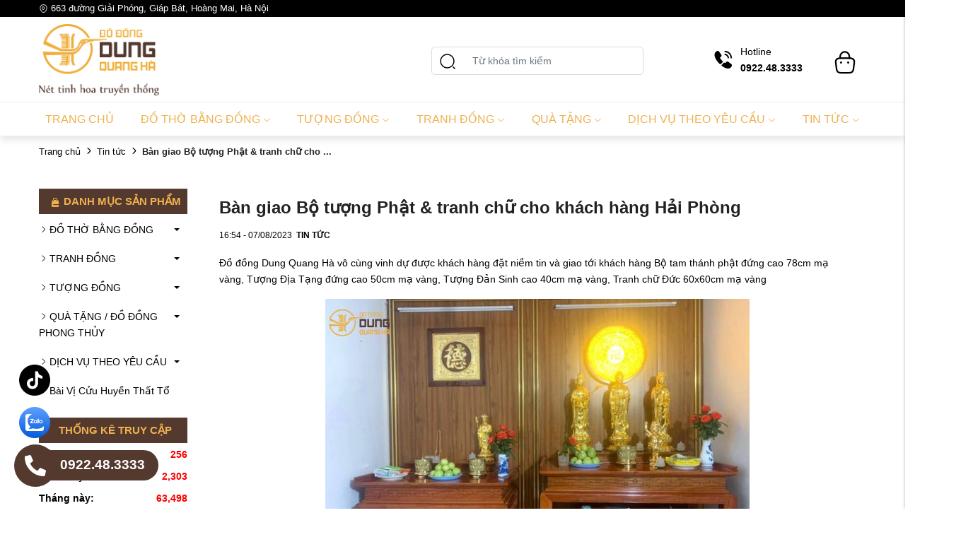

--- FILE ---
content_type: text/html; charset=UTF-8
request_url: https://dongmynghe.com.vn/ban-giao-bo-tuong-phat-tranh-chu-cho-khach-hang-hai-phong
body_size: 12487
content:
<!DOCTYPE html>
<html lang="vi" csrf-token="e056156ea9377bbe32580116e85087ba05592d8eae301b2790d4eabb">
<head>
                        
    <title>Bàn giao Bộ tượng Phật & tranh chữ cho khách hàng Hải Phòng</title>

    <meta charset="utf-8">
    <meta name="viewport" content="width=device-width, initial-scale=1, shrink-to-fit=no"/>
    <meta http-equiv="Content-Type" content="text/html; charset=utf-8">

    <meta name="description" content="" />
    <meta name="keywords" content="" />
    
    <link rel="canonical" href="https://dongmynghe.com.vn/ban-giao-bo-tuong-phat-tranh-chu-cho-khach-hang-hai-phong">
    <link rel="alternate" hreflang="vi" href="https://dongmynghe.com.vn/ban-giao-bo-tuong-phat-tranh-chu-cho-khach-hang-hai-phong" />

    <!-- Twitter Card data -->
    <meta name="twitter:card" content="website">
    <meta name="twitter:site" content="">
    <meta name="twitter:title" content="Bàn giao Bộ tượng Phật & tranh chữ cho khách hàng Hải Phòng">
    <meta name="twitter:description" content="">
    <meta name="twitter:image" content="https://cdn.dongmynghe.com.vn/media/thi%E1%BA%BFt%20k%E1%BA%BF%20ch%C6%B0a%20c%C3%B3%20t%C3%AAn%20(7).jpg">

    <!-- Open Graph data -->
    <meta property="og:type" content="website">
    <meta property="og:site_name" content="">
    <meta property="og:title" content="Bàn giao Bộ tượng Phật & tranh chữ cho khách hàng Hải Phòng">
    <meta property="og:url" content="https://dongmynghe.com.vn/ban-giao-bo-tuong-phat-tranh-chu-cho-khach-hang-hai-phong">
    <meta property="og:image" content="https://cdn.dongmynghe.com.vn/media/thi%E1%BA%BFt%20k%E1%BA%BF%20ch%C6%B0a%20c%C3%B3%20t%C3%AAn%20(7).jpg">
    <meta property="og:description" content="">
    <meta name="google-site-verification" content="XUpnJkK97ZG09-BAm1-wj3CALU-zBxn86MFzbiOGIbs" />
    
    <meta http-equiv="x-dns-prefetch-control" content="on">
    <link rel="dns-prefetch" href="https://cdn.dongmynghe.com.vn">
    
    <link href="/templates/fashion02/assets/css/fonts.css" rel="stylesheet">
    
        <link href="https://cdn.dongmynghe.com.vn/media/h%E1%BA%A1c%20v%C3%A0ng.png" rel="icon" type="image/x-icon"/>

            <link href="/templates/fashion02/assets/lib/bootstrap/bootstrap.min.css" rel="stylesheet" type="text/css" />
<link href="/templates/fashion02/assets/lib/iconsax.css" rel="stylesheet" type="text/css" />
<link href="/templates/fashion02/assets/lib/slick.css" rel="stylesheet" type="text/css" />
<link href="/templates/fashion02/assets/lib/sweetalert2/sweetalert2.css" rel="stylesheet" type="text/css" />
<link href="/templates/fashion02/assets/lib/lightgallery.css" rel="stylesheet" type="text/css" />



	<link href="/templates/fashion02/assets/lib/bootstrap-datepicker/bootstrap-datepicker.min.css" rel="stylesheet" type="text/css" />
<link href="/templates/fashion02/assets/lib/bootstrap-select/bootstrap-select.css" rel="stylesheet" type="text/css" />
<link href="/templates/fashion02/assets/lib/jquery-ui/jquery-ui.min.css" rel="stylesheet" type="text/css" />
<link href="/templates/fashion02/assets/css/catalogue.css" rel="stylesheet" type="text/css" />



<link href="/templates/fashion02/assets/css/variable.css" rel="stylesheet" type="text/css" />
<link href="/templates/fashion02/assets/css/order.css" rel="stylesheet" type="text/css" />
<link href="/templates/fashion02/assets/css/compare.css" rel="stylesheet" type="text/css" />
<link href="/templates/fashion02/assets/css/member.css" rel="stylesheet" type="text/css" />
<link href="/templates/fashion02/assets/css/comment-rating.css" rel="stylesheet" type="text/css" />
<link href="/templates/fashion02/assets/css/utilities.css" rel="stylesheet" type="text/css" />
<link href="/templates/fashion02/assets/css/page.css" rel="stylesheet" type="text/css" />
<link href="/templates/fashion02/assets/css/custom.css" rel="stylesheet" type="text/css" />





                    
            <!-- Google Tag Manager -->
<script>(function(w,d,s,l,i){w[l]=w[l]||[];w[l].push({'gtm.start':
new Date().getTime(),event:'gtm.js'});var f=d.getElementsByTagName(s)[0],
j=d.createElement(s),dl=l!='dataLayer'?'&l='+l:'';j.async=true;j.src=
'https://www.googletagmanager.com/gtm.js?id='+i+dl;f.parentNode.insertBefore(j,f);
})(window,document,'script','dataLayer','GTM-NRNNS3WQ');</script>
<!-- End Google Tag Manager -->


<meta name="google-site-verification" content="CxBrMN19s_YRvsGfz5-KCHipohdC8LT42Jb1PLDB2Ms" />

<!-- Google tag (gtag.js) -->
<script async src="https://www.googletagmanager.com/gtag/js?id=G-10Q6TDSG83"></script>
<script>
  window.dataLayer = window.dataLayer || [];
  function gtag(){dataLayer.push(arguments);}
  gtag('js', new Date());

  gtag('config', 'G-10Q6TDSG83');
</script>
<!-- Google Tag Manager -->
<script>(function(w,d,s,l,i){w[l]=w[l]||[];w[l].push({'gtm.start':
new Date().getTime(),event:'gtm.js'});var f=d.getElementsByTagName(s)[0],
j=d.createElement(s),dl=l!='dataLayer'?'&l='+l:'';j.async=true;j.src=
'https://www.googletagmanager.com/gtm.js?id='+i+dl;f.parentNode.insertBefore(j,f);
})(window,document,'script','dataLayer','GTM-PFX5WZWQ');</script>
<!-- End Google Tag Manager -->

        <meta charset="utf-8">
    <title></title>
    
</head>

<body >
            <!-- Google Tag Manager (noscript) -->
<noscript><iframe src="https://www.googletagmanager.com/ns.html?id=GTM-PFX5WZWQ"
height="0" width="0" style="display:none;visibility:hidden"></iframe></noscript>
<!-- End Google Tag Manager (noscript) -->
<script src="https://uhchat.net/code.php?f=d82708"></script>
    
                    
        <header><div  nh-row="om8uy9s" class="bg_black header-top"><div class="container"><div class="row "><div class="col-md-6 col-12"><div nh-block="vfxhtgr" nh-block-cache="true" class=""><p><i class="iconsax isax-location"></i> 663 đường Giải Phóng, Giáp Bát, Hoàng Mai, Hà Nội</p></div></div><div class="col-md-6 col-12"></div></div></div></div><div  nh-row="8q3hmat" class="py-10 header-mid  align-row-center"><div class="container"><div class="row "><div class="col-md-2 col-12"><div nh-block="hysxug5" nh-block-cache="true" class=""><div class="logo-section"><a href="/"><img nh-lazy="image"  class="img-fluid" data-src="https://cdn.dongmynghe.com.vn/media/logo/do-dong-dung-quang-ha-net-tinh-hoa-truyen-thong.png" alt="Công Ty TNHH đúc đồng mỹ nghệ Quang Hà" src="[data-uri]"></a></div></div></div><div class="col-md-7 col-12"><div nh-block="st7fkzr" nh-block-cache="true" class="float-right"><div class="form-search mr-15 position-relative"><form action="/tim-kiem" method="get" autocomplete="off"><div class="input-group "><div class="input-group-append"><button nh-btn-submit class="btn btn-submit" type="submit"><svg xmlns="http://www.w3.org/2000/svg" width="24" height="24" viewBox="0 0 24 24"><g id="search-normal" transform="translate(-428 -188)"><path id="Vector" d="M19,9.5A9.5,9.5,0,1,1,9.5,0,9.5,9.5,0,0,1,19,9.5Z" transform="translate(430 190)" fill="none" stroke="#000" stroke-linecap="round" stroke-linejoin="round" stroke-width="1.5"/><path id="Vector-2" data-name="Vector" d="M2,2,0,0" transform="translate(448 208)" fill="none" stroke="#000" stroke-linecap="round" stroke-linejoin="round" stroke-width="1.5"/><path id="Vector-3" data-name="Vector" d="M0,0H24V24H0Z" transform="translate(428 188)" fill="none" opacity="0"/></g></svg></button></div><input nh-auto-suggest="product" name="keyword" placeholder="Từ khóa tìm kiếm" type="text" class="form-control" value=""></div></form></div></div></div><div class="col-md-3 col-12"><div nh-block="y954j8p" nh-block-cache="false" class=""><div class="phone-top"><div class="phone "><i class="iconsax isax-call-calling5"></i></div><div class="content-top"><div class="title-phone-top">Hotline</div><div class="phone-top font-weight-bold">0922.48.3333</div></div></div></div><div nh-block="6gxudh8" nh-block-cache="true" class="float-right"><div class="entire-action-header"><a class="btn-mini-cart btn-action-header" nh-mini-cart="open" title="Giỏ hàng" href="javascript:;"><i class="iconsax isax-bag-2"></i></a></div></div></div></div></div></div><div  nh-row="twx5iak" class="setting-menu"><div class="container"><div class="row "><div class="col-md-12 col-12"><div nh-block="ap149zd" nh-block-cache="false" class=""><div class="menu-container"><a class="btn-menu-mobile" nh-menu="btn-open" href="javascript:;"><i class="iconsax isax-menu-1"></i></a><div class="back-drop"></div><nav class="menu-section" nh-menu="sidebar"><div class="menu-top"><span class="menu-header">Menu</span><a href="javascript:;" nh-menu="btn-close" class="close-sidebar effect-rotate icon-close"><i class="iconsax isax-add"></i></a></div><ul><li class=""><a href="/">Trang chủ<span class="iconsax isax-arrow-down-1"></span></a></li><li class="position-relative has-child "><a href="/do-tho-cung273">Đồ thờ bằng đồng<span class="iconsax isax-arrow-down-1"></span></a><span class="grower" nh-toggle="qfemy7nh3r"></span><ul nh-toggle-element="qfemy7nh3r" class="entry-menu dropdown"><li class="has-child "><a class="menu-link" href="/bo-dinh-dong-ngu-su">Bộ đỉnh đồng ngũ sự<span class="child-indicator iconsax isax-arrow-right-3"></span></a><span class="grower" nh-toggle="qfemy7nh3r-131"></span><ul nh-toggle-element="qfemy7nh3r-131"><li class=" "><a class="menu-link" href="/bo-dinh-dong-ngu-su-bang-dong-vang">Bộ đỉnh đồng ngũ sự bằng đồng vàng</a></li><li class=" "><a class="menu-link" href="/bo-dinh-dong-ngu-su-bang-dong-do">Bộ đỉnh đồng ngũ sự bằng đồng đỏ</a></li><li class=" "><a class="menu-link" href="/bo-dinh-dong-ngu-su-bang-dong-ma-dat-vang">Bộ đỉnh đồng ngũ sự bằng đồng mạ, dát vàng</a></li></ul></li><li class=" "><a class="menu-link" href="/bo-tam-su-bang-dong">Bộ tam sự bằng đồng</a></li><li class=" "><a class="menu-link" href="/chan-nen-dong">Chân nến đồng</a></li><li class=" "><a class="menu-link" href="/hac-tho-bang-dong">Hạc đồng</a></li><li class=" "><a class="menu-link" href="/lu-huong281">Lư hương đồng</a></li><li class=" "><a class="menu-link" href="/ngai-chen-tho-bang-dong">Bộ chén thờ bằng đồng</a></li><li class=" "><a class="menu-link" href="/bat-huong-dong">Bát hương đồng</a></li><li class=" "><a class="menu-link" href="/mam-bong-bang-dong">Mâm bồng bằng đồng</a></li><li class=" "><a class="menu-link" href="/lo-hoa-bang-dong">Lọ hoa bằng đồng</a></li><li class=" "><a class="menu-link" href="/ong-dung-huong-bang-dong">Ống hương bằng đồng</a></li><li class=" "><a class="menu-link" href="/dai-tho-bang-dong">Bộ đài thờ bằng đồng</a></li><li class=" "><a class="menu-link" href="/den-dong">Đèn thờ bằng đồng</a></li><li class=" "><a class="menu-link" href="/hoa-sen-dong">Hoa sen đồng</a></li><li class=" "><a class="menu-link" href="/lu-dot-tram-bang-dong">Lư đồng đốt trầm</a></li><li class=" "><a class="menu-link" href="/kham-tho-ngai-tho-bang-dong">Khám thờ - Ngai thờ bằng đồng</a></li><li class=" "><a class="menu-link" href="/khung-anh-tho-bai-vi-bang-dong">Khung ảnh thờ, Bài vị bằng đồng</a></li><li class=" "><a class="menu-link" href="/hoanh-phi-cau-doi293">Hoành phi câu đối bằng đồng</a></li><li class=" "><a class="menu-link" href="/cua-vong-bang-dong">Cửa võng bằng đồng</a></li><li class=" "><a class="menu-link" href="/ban-tho-than-tai">Bàn thờ thần tài</a></li><li class=" "><a class="menu-link" href="/do-tho-bang-dong-khac">Đồ thờ khác</a></li><li class="has-child "><a class="menu-link" href="/chuong-dong">Chuông - Chiêng - Khánh<span class="child-indicator iconsax isax-arrow-right-3"></span></a><span class="grower" nh-toggle="qfemy7nh3r-5"></span><ul nh-toggle-element="qfemy7nh3r-5"><li class=" "><a class="menu-link" href="/duc-chuong-dong">Chuông đồng</a></li><li class=" "><a class="menu-link" href="/chieng-dong">Chiêng đồng</a></li><li class=" "><a class="menu-link" href="/khanh-dong">Khánh đồng</a></li></ul></li><li class=" "><a class="menu-link" href="/dinh-that-lan-von-cau">Đỉnh thất lân vờn cầu</a></li><li class=" "><a class="menu-link" href="/lo-loc-binh">Lọ lục bình bằng đồng</a></li><li class=" "><a class="menu-link" href="/bo-bat-buu-bang-dong">Bộ bát bửu bằng đồng</a></li></ul></li><li class="has-child "><a href="/tuong-dong">Tượng đồng<span class="iconsax isax-arrow-down-1"></span></a><span class="grower" nh-toggle="4gxwon8230"></span> 
<ul nh-toggle-element="4gxwon8230" class="entry-menu full-width"><li class="container-menu"><ul class="row-menu"><li class="column-5 has-child"><a class="menu-title" href="/tuong-danh-nhan">Tượng danh nhân bằng đồng</a><span class="grower" nh-toggle="4gxwon8230-0-0"></span><ul nh-toggle-element="4gxwon8230-0-0" class="sub-menu"><li><a class="menu-link" href="/tuong-ly-thuong-kiet">Tượng Lý Thường Kiệt</a></li><li><a class="menu-link" href="/tuong-bac-ho">Tượng Bác Hồ bằng đồng</a></li><li><a class="menu-link" href="/tuong-vo-nguyen-giap-bang-dong">Tượng Võ Nguyên Giáp bằng đồng</a></li><li><a class="menu-link" href="/tuong-tran-quoc-tuan">Tượng đồng Trần Hưng Đạo</a></li><li><a class="menu-link" href="/tuong-quan-van-truong">Tượng Quan Công bằng đồng</a></li></ul></li><li class="column-5 has-child"><a class="menu-title" href="/tuong-phat">Tượng Thánh tượng Phật bằng đồng</a><span class="grower" nh-toggle="4gxwon8230-0-1"></span><ul nh-toggle-element="4gxwon8230-0-1" class="sub-menu"><li><a class="menu-link" href="/tuong-phat-khac">Tượng phật khác</a></li><li><a class="menu-link" href="/tuong-phat-hoang-tran-nhan-tong">Tượng Phật hoàng Trần Nhân Tông</a></li><li><a class="menu-link" href="/tuong-phat-a-di-da">Tượng phật A Di Đà bằng đồng</a></li><li><a class="menu-link" href="/tuong-phat-thich-ca">Tượng phật Thích Ca bằng đồng</a></li><li><a class="menu-link" href="/tuong-phat-ba-quan-am">Tượng phật bà Quan Âm bằng đồng</a></li><li><a class="menu-link" href="/tuong-di-lac">Tượng Phật Di Lặc bằng đồng</a></li><li><a class="menu-link" href="/tuong-tam-da">Tượng Tam Đa bằng đồng</a></li><li><a class="menu-link" href="/tuong-phat-de-xe-o-to">Tượng phật để xe ô tô</a></li></ul></li><li class="column-5 "><a class="menu-title" href="/tuong-cong-giao">Tượng chúa bằng đồng</a></li><li class="column-5 "><a class="menu-title" href="/tuong-de-xe-o-to">Tượng để xe ô tô đẹp</a></li><li class="column-5 has-child"><a class="menu-title" href="/tuong-nghe-thuat">Tượng nghệ thuật</a><span class="grower" nh-toggle="4gxwon8230-0-4"></span><ul nh-toggle-element="4gxwon8230-0-4" class="sub-menu"><li><a class="menu-link" href="/tuong-vua-cha-dong-hai">Tượng Vua cha Đông Hải</a></li><li><a class="menu-link" href="/tuong-thanh-giong">Tượng Thánh Gióng</a></li></ul></li></ul><ul class="row-menu"><li class="column-5 has-child"><a class="menu-title" href="/do-dong-phong-thuy">Tượng linh vật bằng đồng</a><span class="grower" nh-toggle="4gxwon8230-1-0"></span><ul nh-toggle-element="4gxwon8230-1-0" class="sub-menu"><li><a class="menu-link" href="/12-con-giap">Tượng 12 con giáp bằng đồng</a></li><li><a class="menu-link" href="/cac-con-vat-phong-thuy-khac">Linh vật phong thủy bằng đồng</a></li></ul></li><li class="column-5 "><a class="menu-title" href="/tuong-cu-to-thuy-to">Tượng Cụ Tổ/Thuỷ Tổ</a></li></ul></li></ul></li><li class="position-relative has-child "><a href="/tranh-dong">Tranh đồng<span class="iconsax isax-arrow-down-1"></span></a><span class="grower" nh-toggle="8s0elymjk6"></span><ul nh-toggle-element="8s0elymjk6" class="entry-menu dropdown"><li class="has-child "><a class="menu-link" href="/tranh-phong-thuy">Tranh chủ đề - phong thủy bằng đồng<span class="child-indicator iconsax isax-arrow-right-3"></span></a><span class="grower" nh-toggle="8s0elymjk6-19"></span><ul nh-toggle-element="8s0elymjk6-19"><li class=" "><a class="menu-link" href="/tranh-tu-quy-bang-dong">Tranh tứ quý bằng đồng</a></li><li class=" "><a class="menu-link" href="/tranh-mung-tho">Tranh đồng mừng thọ</a></li><li class=" "><a class="menu-link" href="/tranh-phat-bang-dong">Tranh phật bằng đồng</a></li><li class=" "><a class="menu-link" href="/tranh-cong-giao-bang-dong">Tranh công giáo bằng đồng</a></li><li class=" "><a class="menu-link" href="/tranh-dong-que-bang-dong">Tranh đồng quê bằng đồng</a></li><li class=" "><a class="menu-link" href="/tranh-bat-ma-truy-phong-bang-dong">Tranh đồng bát mã truy phong</a></li><li class=" "><a class="menu-link" href="/tranh-vinh-quy-bai-to-bang-dong">Tranh đồng vinh quy bái tổ</a></li><li class=" "><a class="menu-link" href="/tranh-dong-vinh-hoa-phu-quy">Tranh đồng vinh hoa phú quý</a></li><li class=" "><a class="menu-link" href="/tranh-dong-cuu-ngu-quan-hoi">Tranh đồng cửu ngư quần hội</a></li><li class=" "><a class="menu-link" href="/tranh-dong-thuan-buom-xuoi-gio">Tranh đồng thuận buồm xuôi gió</a></li><li class=" "><a class="menu-link" href="/tranh-ly-ngu-vong-nguyet">Tranh cá chép bằng đồng</a></li></ul></li><li class=" "><a class="menu-link" href="/tranh-chu-bang-dong">Tranh chữ bằng đồng</a></li><li class=" "><a class="menu-link" href="/tranh-dong-ma-vang">Tranh đồng mạ vàng dát vàng</a></li></ul></li><li class="position-relative has-child "><a href="/qua-tang-do-dong-phong-thuy">Quà tặng<span class="iconsax isax-arrow-down-1"></span></a><span class="grower" nh-toggle="akzrb85udc"></span><ul nh-toggle-element="akzrb85udc" class="entry-menu dropdown"><li class="has-child "><a class="menu-link" href="/trong-dong">Trống đồng<span class="child-indicator iconsax isax-arrow-right-3"></span></a><span class="grower" nh-toggle="akzrb85udc-3"></span><ul nh-toggle-element="akzrb85udc-3"><li class=" "><a class="menu-link" href="/trong-dong-ngoc-lu">Quả trống đồng</a></li><li class=" "><a class="menu-link" href="/mat-trong-dong">Mặt trống đồng</a></li><li class=" "><a class="menu-link" href="/trong-dong-luu-niem">Trống đồng lưu niệm</a></li></ul></li><li class="has-child "><a class="menu-link" href="/qua-tang-doanh-nghiep">Quà tặng doanh nghiệp<span class="child-indicator iconsax isax-arrow-right-3"></span></a><span class="grower" nh-toggle="akzrb85udc-128"></span><ul nh-toggle-element="akzrb85udc-128"><li class=" "><a class="menu-link" href="/thuyen-buom-bang-dong">Thuyền buồm mạ vàng 24K</a></li></ul></li></ul></li><li class="position-relative has-child "><a href="/dich-vu-ma-vang">Dịch Vụ Theo Yêu Cầu<span class="iconsax isax-arrow-down-1"></span></a><span class="grower" nh-toggle="bpjoasqtxe"></span><ul nh-toggle-element="bpjoasqtxe" class="entry-menu dropdown"><li class=" "><a class="menu-link" href="/dich-vu-ma-vang">Dịch vụ mạ vàng dát vàng</a></li><li class=" "><a class="menu-link" href="/tuong-chan-dung">Đúc tượng đồng chân dung</a></li><li class=" "><a class="menu-link" href="/duc-dong-theo-yeu-cau">Đúc đồng theo yêu cầu</a></li></ul></li><li class="position-relative has-child "><a href="/tin-tuc">Tin tức<span class="iconsax isax-arrow-down-1"></span></a><span class="grower" nh-toggle="en514kzu6h"></span><ul nh-toggle-element="en514kzu6h" class="entry-menu dropdown"><li class=" "><a class="menu-link" href="/#">Giới thiệu</a></li><li class=" "><a class="menu-link" href="/cam-nang">Cẩm nang</a></li><li class=" "><a class="menu-link" href="/cong-trinh-lon">Công trình</a></li><li class=" "><a class="menu-link" href="/lien-he">Liên hệ</a></li></ul></li></ul></nav></div></div></div></div></div></div></header><div  nh-row="oy9e75x" class="bg-breadcrums py-10 mb-30"><div class="container"><div class="row "><div class="col-md-12 col-12"><div nh-block="mz4eo5d" nh-block-cache="false" class=""><nav class="breadcrumbs-section"><a href="/">Trang chủ</a><a href="/tin-tuc">Tin tức</a><a href="/ban-giao-bo-tuong-phat-tranh-chu-cho-khach-hang-hai-phong"><span>Bàn giao Bộ tượng Phật &amp; tranh chữ cho ...</span></a></nav></div></div></div></div></div><div  nh-row="9c05zbk" class="main-wrap"><div class="container"><div class="row "><div class="col-md-3 col-12"><div nh-block="y5qhubp" nh-block-cache="true" class="category-product-left mb-10"><div class="h3 title-section-1"><i class="iconsax isax-shopping-bag5" aria-hidden="true"></i> Danh mục sản phẩm</div><div class="menu-category" nh-menu="active"><ul  class="categories-section list-unstyled"><li class="has-child"><a href="/do-tho-cung273">ĐỒ THỜ BẰNG ĐỒNG</a><span nh-toggle="child-category-42" class="dropdown-toggle"></span><ul nh-toggle-element="child-category-42" class="list-child list-unstyled"><li class="has-child"><a href="/bo-dinh-dong-ngu-su">Bộ đỉnh đồng ngũ sự</a><span nh-toggle="child-category-131" class="dropdown-toggle"></span><ul nh-toggle-element="child-category-131" class="list-child list-unstyled"><li class=""><a href="/bo-dinh-dong-ngu-su-bang-dong-vang">Bộ đỉnh đồng ngũ sự bằng đồng vàng</a></li><li class=""><a href="/bo-dinh-dong-ngu-su-bang-dong-do">Bộ đỉnh đồng ngũ sự bằng đồng đỏ</a></li><li class=""><a href="/bo-dinh-dong-ngu-su-bang-dong-ma-dat-vang">Bộ đỉnh đồng ngũ sự bằng đồng mạ, dát vàng</a></li></ul></li><li class=""><a href="/bo-tam-su-bang-dong">Bộ tam sự bằng đồng</a></li><li class=""><a href="/chan-nen-dong">Chân nến đồng</a></li><li class=""><a href="/hac-tho-bang-dong">Hạc đồng</a></li><li class=""><a href="/lu-huong281">Lư hương đồng</a></li><li class=""><a href="/ngai-chen-tho-bang-dong">Bộ chén thờ bằng đồng</a></li><li class=""><a href="/bat-huong-dong">Bát hương đồng</a></li><li class=""><a href="/mam-bong-bang-dong">Mâm bồng bằng đồng</a></li><li class=""><a href="/lo-hoa-bang-dong">Lọ hoa bằng đồng</a></li><li class=""><a href="/ong-dung-huong-bang-dong">Ống hương bằng đồng</a></li><li class=""><a href="/dai-tho-bang-dong">Bộ đài thờ bằng đồng</a></li><li class=""><a href="/den-dong">Đèn thờ bằng đồng</a></li><li class=""><a href="/hoa-sen-dong">Hoa sen đồng</a></li><li class=""><a href="/lu-dot-tram-bang-dong">Lư đồng đốt trầm</a></li><li class=""><a href="/khung-anh-tho-bai-vi-bang-dong">Khung ảnh thờ, Bài vị bằng đồng</a></li><li class=""><a href="/hoanh-phi-cau-doi293">Hoành phi câu đối bằng đồng</a></li><li class=""><a href="/cua-vong-bang-dong">Cửa võng bằng đồng</a></li><li class=""><a href="/ban-tho-than-tai">Bàn thờ thần tài</a></li><li class="has-child"><a href="/chuong-dong">Chuông - Chiêng - Khánh</a><span nh-toggle="child-category-5" class="dropdown-toggle"></span><ul nh-toggle-element="child-category-5" class="list-child list-unstyled"><li class=""><a href="/duc-chuong-dong">Chuông đồng</a></li><li class=""><a href="/chieng-dong">Chiêng đồng</a></li><li class=""><a href="/khanh-dong">Khánh đồng</a></li></ul></li><li class=""><a href="/dinh-that-lan-von-cau">Đỉnh thất lân vờn cầu</a></li><li class=""><a href="/lo-loc-binh">Lọ lục bình bằng đồng</a></li><li class=""><a href="/bo-bat-buu-bang-dong">Bộ bát bửu bằng đồng</a></li><li class=""><a href="/ngai-tho-bang-dong">Ngai Thờ Bằng Đồng</a></li></ul></li><li class="has-child"><a href="/tranh-dong">TRANH ĐỒNG</a><span nh-toggle="child-category-4" class="dropdown-toggle"></span><ul nh-toggle-element="child-category-4" class="list-child list-unstyled"><li class="has-child"><a href="/tranh-phong-thuy">Tranh chủ đề - phong thủy bằng đồng</a><span nh-toggle="child-category-19" class="dropdown-toggle"></span><ul nh-toggle-element="child-category-19" class="list-child list-unstyled"><li class=""><a href="/tranh-tu-quy-bang-dong">Tranh tứ quý bằng đồng</a></li><li class=""><a href="/tranh-mung-tho">Tranh đồng mừng thọ</a></li><li class=""><a href="/tranh-phat-bang-dong">Tranh phật bằng đồng</a></li><li class=""><a href="/tranh-cong-giao-bang-dong">Tranh công giáo bằng đồng</a></li><li class=""><a href="/tranh-dong-que-bang-dong">Tranh đồng quê bằng đồng</a></li><li class=""><a href="/tranh-bat-ma-truy-phong-bang-dong">Tranh đồng bát mã truy phong</a></li><li class=""><a href="/tranh-vinh-quy-bai-to-bang-dong">Tranh đồng vinh quy bái tổ</a></li><li class=""><a href="/tranh-dong-vinh-hoa-phu-quy">Tranh đồng vinh hoa phú quý</a></li><li class=""><a href="/tranh-dong-cuu-ngu-quan-hoi">Tranh đồng cửu ngư quần hội</a></li><li class=""><a href="/tranh-dong-thuan-buom-xuoi-gio">Tranh đồng thuận buồm xuôi gió</a></li><li class=""><a href="/tranh-ly-ngu-vong-nguyet">Tranh cá chép bằng đồng</a></li></ul></li><li class=""><a href="/tranh-chu-bang-dong">Tranh chữ bằng đồng</a></li><li class=""><a href="/tranh-dong-ma-vang">Tranh đồng mạ vàng dát vàng</a></li></ul></li><li class="has-child"><a href="/tuong-dong">TƯỢNG ĐỒNG</a><span nh-toggle="child-category-2" class="dropdown-toggle"></span><ul nh-toggle-element="child-category-2" class="list-child list-unstyled"><li class="has-child"><a href="/tuong-danh-nhan">Tượng danh nhân bằng đồng</a><span nh-toggle="child-category-15" class="dropdown-toggle"></span><ul nh-toggle-element="child-category-15" class="list-child list-unstyled"><li class=""><a href="/tuong-ly-thuong-kiet">Tượng Lý Thường Kiệt</a></li><li class=""><a href="/tuong-bac-ho">Tượng Bác Hồ bằng đồng</a></li><li class=""><a href="/tuong-vo-nguyen-giap-bang-dong">Tượng Võ Nguyên Giáp bằng đồng</a></li><li class=""><a href="/tuong-tran-quoc-tuan">Tượng đồng Trần Hưng Đạo</a></li><li class=""><a href="/tuong-quan-van-truong">Tượng Quan Công bằng đồng</a></li></ul></li><li class="has-child"><a href="/tuong-phat">Tượng Thánh tượng Phật bằng đồng</a><span nh-toggle="child-category-14" class="dropdown-toggle"></span><ul nh-toggle-element="child-category-14" class="list-child list-unstyled"><li class=""><a href="/tuong-phat-khac">Tượng phật khác</a></li><li class=""><a href="/tuong-phat-hoang-tran-nhan-tong">Tượng Phật hoàng Trần Nhân Tông</a></li><li class=""><a href="/tuong-phat-a-di-da">Tượng phật A Di Đà bằng đồng</a></li><li class=""><a href="/tuong-phat-thich-ca">Tượng phật Thích Ca bằng đồng</a></li><li class=""><a href="/tuong-phat-ba-quan-am">Tượng phật bà Quan Âm bằng đồng</a></li><li class=""><a href="/tuong-di-lac">Tượng Phật Di Lặc bằng đồng</a></li><li class=""><a href="/tuong-tam-da">Tượng Tam Đa bằng đồng</a></li><li class=""><a href="/tuong-phat-de-xe-o-to">Tượng phật để xe ô tô</a></li></ul></li><li class=""><a href="/tuong-cong-giao">Tượng chúa bằng đồng</a></li><li class=""><a href="/tuong-de-xe-o-to">Tượng để xe ô tô đẹp</a></li><li class="has-child"><a href="/tuong-nghe-thuat">Tượng nghệ thuật</a><span nh-toggle="child-category-17" class="dropdown-toggle"></span><ul nh-toggle-element="child-category-17" class="list-child list-unstyled"><li class=""><a href="/tuong-vua-cha-dong-hai">Tượng Vua cha Đông Hải</a></li><li class=""><a href="/tuong-thanh-giong">Tượng Thánh Gióng</a></li></ul></li><li class="has-child"><a href="/do-dong-phong-thuy">Tượng linh vật bằng đồng</a><span nh-toggle="child-category-6" class="dropdown-toggle"></span><ul nh-toggle-element="child-category-6" class="list-child list-unstyled"><li class="has-child"><a href="/12-con-giap">Tượng 12 con giáp bằng đồng</a><span nh-toggle="child-category-22" class="dropdown-toggle"></span><ul nh-toggle-element="child-category-22" class="list-child list-unstyled"><li class=""><a href="/tuong-chuot-bang-dong">Tượng chuột bằng đồng</a></li><li class=""><a href="/tuong-trau-bang-dong">Tượng trâu bằng đồng</a></li><li class=""><a href="/tuong-ho-bang-dong">Tượng hổ bằng đồng</a></li><li class=""><a href="/tuong-meo-bang-dong">Tượng mèo bằng đồng</a></li><li class=""><a href="/tuong-rong-bang-dong">Tượng rồng bằng đồng</a></li><li class=""><a href="/tuong-ran-bang-dong">Tượng rắn bằng đồng</a></li><li class=""><a href="/tuong-ngua-bang-dong">Tượng ngựa bằng đồng</a></li><li class=""><a href="/tuong-de-bang-dong">Tượng dê bằng đồng</a></li><li class=""><a href="/tuong-khi-bang-dong">Tượng khỉ bằng đồng</a></li><li class=""><a href="/tuong-ga-bang-dong">Tượng gà bằng đồng</a></li><li class=""><a href="/tuong-cho-bang-dong">Tượng chó bằng đồng</a></li><li class=""><a href="/tuong-heo-bang-dong">Tượng heo bằng đồng</a></li></ul></li><li class="has-child"><a href="/cac-con-vat-phong-thuy-khac">Linh vật phong thủy bằng đồng</a><span nh-toggle="child-category-25" class="dropdown-toggle"></span><ul nh-toggle-element="child-category-25" class="list-child list-unstyled"><li class=""><a href="/ty-huu-bang-dong">Tỳ hưu bằng đồng</a></li><li class=""><a href="/coc-ngam-tien-bang-dong">Cóc ngậm tiền bằng đồng</a></li><li class=""><a href="/ky-lan-bang-dong">Kỳ lân bằng đồng</a></li><li class=""><a href="/rua-dau-rong-bang-dong">Rùa đầu rồng bằng đồng</a></li></ul></li></ul></li></ul></li><li class="has-child"><a href="/qua-tang-do-dong-phong-thuy">QUÀ TẶNG / ĐỒ ĐỒNG PHONG THỦY</a><span nh-toggle="child-category-7" class="dropdown-toggle"></span><ul nh-toggle-element="child-category-7" class="list-child list-unstyled"><li class="has-child"><a href="/trong-dong">Trống đồng</a><span nh-toggle="child-category-3" class="dropdown-toggle"></span><ul nh-toggle-element="child-category-3" class="list-child list-unstyled"><li class=""><a href="/trong-dong-ngoc-lu">Quả trống đồng</a></li><li class=""><a href="/mat-trong-dong">Mặt trống đồng</a></li><li class=""><a href="/trong-dong-luu-niem">Trống đồng lưu niệm</a></li></ul></li><li class="has-child"><a href="/qua-tang-doanh-nghiep">Quà tặng doanh nghiệp</a><span nh-toggle="child-category-128" class="dropdown-toggle"></span><ul nh-toggle-element="child-category-128" class="list-child list-unstyled"><li class=""><a href="/thuyen-buom-bang-dong">Thuyền buồm mạ vàng 24K</a></li></ul></li></ul></li><li class="has-child"><a href="/dich-vu-theo-yeu-cau">DỊCH VỤ THEO YÊU CẦU</a><span nh-toggle="child-category-130" class="dropdown-toggle"></span><ul nh-toggle-element="child-category-130" class="list-child list-unstyled"><li class=""><a href="/dich-vu-ma-vang">Dịch vụ mạ vàng dát vàng</a></li><li class=""><a href="/tuong-chan-dung">Đúc tượng đồng chân dung</a></li><li class=""><a href="/duc-dong-theo-yeu-cau">Đúc đồng theo yêu cầu</a></li></ul></li><li class=""><a href="/bai-vi-cuu-huyen-that-to">Bài Vị Cửu Huyền Thất Tổ</a></li></ul></div></div><div nh-block="1tq5kr6" nh-block-cache="false" class=""><div class="box-statistical box-footer mb-20"><div class="title-section-1">THỐNG KÊ TRUY CẬP</div><div class="statistical-website"><ul class="p-0 m-0 list-unstyled"><li><label class="pull-left">Hôm nay:</label> <span class="red1 pull-right"><strong>256</strong></span></li><li><label class="pull-left">Tuần này:</label> <span class="red1 pull-right"><strong>2,303</strong></span></li><li><label class="pull-left">Tháng này:</label> <span class="red1 pull-right"><strong>63,498</strong></span></li><li><label class="pull-left">Tổng số:</label> <span class="red1 pull-right"><strong>4,904,297</strong></span></li><li><label class="pull-left">Đang online::</label> <span class="red1 pull-right"><strong>22</strong></span></li></ul></div></div></div><div nh-block="aevsnj0" nh-block-cache="true" class="">	<iframe nh-lazy="iframe" data-src="https://www.facebook.com/plugins/page.php?href=https%3A%2F%2Fwww.facebook.com%2Fdodongqh&tabs=timeline&width=270&height=130&small_header=false&adapt_container_width=true&hide_cover=false&show_facepile=true&appId=269675293903570" width="204" height="200" style="border:none;overflow:hidden" scrolling="no" frameborder="0" allowfullscreen="true" allow="autoplay; clipboard-write; encrypted-media; picture-in-picture; web-share"></iframe></div></div><div class="col-md-9 col-12"><div nh-block="ghi7lxw" nh-block-cache="true" class="bg-white rounded mb-10 py-10 px-15">		<article class="article-detail mb-60"><h2 class="article-title-detail">Bàn giao Bộ tượng Phật &amp; tranh chữ cho khách hàng Hải Phòng</h2><div class="article-entry-info mb-15"><span class="post-date">16:54 - 07/08/2023</span><span class="article-category"><a href="/tin-tuc">Tin tức<span class="comma-item">, </span></a></span></div><div ><div class="article-content"><p dir="ltr">Đồ đồng Dung Quang H&agrave; v&ocirc; c&ugrave;ng vinh dự được kh&aacute;ch h&agrave;ng đặt niềm tin v&agrave; giao tới kh&aacute;ch h&agrave;ng Bộ tam th&aacute;nh phật đứng cao 78cm mạ v&agrave;ng, Tượng Địa Tạng đứng cao 50cm mạ v&agrave;ng, Tượng Đản Sinh cao 40cm mạ v&agrave;ng, Tranh chữ Đức 60x60cm mạ v&agrave;ng</p> <p dir="ltr"><img style="display: block; margin-left: auto; margin-right: auto;" alt="B&agrave;n giao Bộ tượng Phật &amp; tranh chữ cho kh&aacute;ch h&agrave;ng Hải Ph&ograve;ng" width="600" height="400" nh-lazy="image" data-src="https://cdn.dongmynghe.com.vn/media/thi%E1%BA%BFt%20k%E1%BA%BF%20ch%C6%B0a%20c%C3%B3%20t%C3%AAn%20(7).jpg" /></p> <p dir="ltr">Được sự tin tưởng của qu&yacute; kh&aacute;ch h&agrave;ng, Dung Quang H&agrave; đ&atilde; chế t&aacute;c v&agrave; ho&agrave;n thiện theo y&ecirc;u cầu. Với những đường n&eacute;t tinh xảo, tỉ mỉ của người nghệ nh&acirc;n d&agrave;y dặn kinh nghiệm đ&atilde; đưa tới kh&aacute;ch h&agrave;ng bộ chữ sinh động v&agrave; sắc n&eacute;t.&nbsp;</p> <p dir="ltr">Dung Quang H&agrave; ch&acirc;n th&agrave;nh cảm ơn vị kh&aacute;ch đ&atilde; tin tưởng v&agrave; ủng hộ&nbsp; tại cửa h&agrave;ng Dung Quang H&agrave;. Ch&uacute;ng t&ocirc;i lu&ocirc;n cam kết sẽ mang tới những sản phẩm tốt nhất tới tay người ti&ecirc;u d&ugrave;ng. Kh&ocirc;ng chỉ c&aacute;c sản phẩm tượng đồng phong thủy, c&aacute;c sản phẩm tranh đồng, đồ thờ c&uacute;ng, tượng đồng danh nh&acirc;n,&hellip;v&agrave; c&aacute;c sản phẩm kh&aacute;c tại cửa h&agrave;ng ch&uacute;ng t&ocirc;i lu&ocirc;n sẵn s&agrave;ng phục vụ qu&yacute; kh&aacute;ch.</p> <p dir="ltr">Đồ đồng Dung Quang H&agrave; được sự tin tưởng của kh&aacute;ch h&agrave;ng ch&uacute;ng t&ocirc;i sẽ ng&agrave;y c&agrave;ng cố gắng vươn m&igrave;nh ph&aacute;t triển ng&agrave;nh đồ đồng. Cảm ơn qu&yacute; kh&aacute;ch h&agrave;ng đ&atilde; lu&ocirc;n đồng h&agrave;nh c&ugrave;ng <a href="https://dungquangha.com/">Đồ Đồng Dung Quang H&agrave;</a> ch&uacute;ng t&ocirc;i. Ch&uacute;c Qu&yacute; gia chủ lu&ocirc;n mạnh khoẻ ph&aacute;t đạt v&agrave; th&agrave;nh c&ocirc;ng.</p> <p>&nbsp;</p></div></div><div class="row mt-30"><div class="col-12 col-sm-7"></div><div class="col-12 col-sm-5"><div class="social-share d-flex align-items-center flex-wrap"><span class="share-title"><label><b>Chia sẻ: </b></label></span><div class="list-social"><div class="btn-social facebook-icon"><a href="javascript:;" nh-link-redirect="https://www.facebook.com/sharer/sharer.php?u=https://dongmynghe.com.vn/ban-giao-bo-tuong-phat-tranh-chu-cho-khach-hang-hai-phong" target="_blank" title="Facebook"><img nh-lazy="image"  class="img-fluid svg-white" data-src="/templates/fashion02/assets/img/icon/facebook-f.svg" alt="facebook" src="[data-uri]"></a></div><div class="btn-social twitter-icon"><a href="javascript:;" nh-link-redirect="https://twitter.com/share?url=https://dongmynghe.com.vn/ban-giao-bo-tuong-phat-tranh-chu-cho-khach-hang-hai-phong" target="_blank" title="Twitter"><img nh-lazy="image"  class="img-fluid svg-white" data-src="/templates/fashion02/assets/img/icon/twitter.svg" alt="twitter" src="[data-uri]"></a></div><div class="btn-social google-icon"><a href="javascript:;" nh-link-redirect="https://plus.google.com/share?url=https://dongmynghe.com.vn/ban-giao-bo-tuong-phat-tranh-chu-cho-khach-hang-hai-phong" target="_blank" title="Google+"><img nh-lazy="image"  class="img-fluid svg-white" data-src="/templates/fashion02/assets/img/icon/google-plus.svg" alt="google" src="[data-uri]"></a></div><div class="btn-social pinterest-icon"><a href="javascript:;" nh-link-redirect="https://pinterest.com/pin/create/button/?url=https://dongmynghe.com.vn/ban-giao-bo-tuong-phat-tranh-chu-cho-khach-hang-hai-phong" target="_blank" title="Pinterest"><img nh-lazy="image"  class="img-fluid svg-white" data-src="/templates/fashion02/assets/img/icon/pinterest-p.svg" alt="pinterest" src="[data-uri]"></a></div><div class="btn-social linkedin-icon"><a href="javascript:;" nh-link-redirect="https://www.linkedin.com/shareArticle?mini=true&amp;url=https://dongmynghe.com.vn/ban-giao-bo-tuong-phat-tranh-chu-cho-khach-hang-hai-phong" target="_blank" title="LinkedIn"><img nh-lazy="image"  class="img-fluid svg-white" data-src="/templates/fashion02/assets/img/icon/linkedin.svg" alt="linkedin" src="[data-uri]"></a></div></div></div></div></div></article>
</div></div></div></div></div><footer><div  nh-row="vckui18" class="py-40 footer-mid"><div class="container"><div class="row "><div class="col-md-3 col-12"><div nh-block="w1tbzgx" nh-block-cache="true" class=""><div class="entire-info-website"><div class="title-footer">ĐỒ ĐỒNG DUNG QUANG HÀ</div><address><div class="mota">GPĐKKD: 600662679, cấp ngày 08/10/2009<br><strong>Nơi cấp:</strong>  Sở KH và Đầu Tư tỉnh Nam Định<br><strong>Xưởng sản xuất</strong>: Khu A – Thị Trấn Lâm – Ý Yên – Nam Định</div><ul class="list-menu infomation" style="display: block;"><li><i class="iconsax isax-location"></i>Xưởng sản xuất: Khu A – Thị Trấn Lâm – Ý Yên – Nam Định</li><li><i class="iconsax isax-location"></i>Cơ sở 1: 663 Giải Phóng, Giáp Bát, Hoàng Mai, Hà Nội</li><li><i class="iconsax isax-location"></i>Cơ sở 2: Số 9 B1 Nguyễn Cảnh Dị, Đại Kim, Hoàng Mai, Hà Nội</li><li><i class="iconsax isax-location"></i>Cơ sở 3: 353 Cộng Hòa - P13 - Tân Bình - TPHCM</li><li><i class="iconsax isax-call-calling"></i>Số điện thoại: <a href="tel:0922.48.3333" title="title">0922.48.3333</a></li><li><i class="iconsax isax-sms"></i>Email: <a href="mailto:ducdongquangha@gmail.com" title="title">ducdongquangha@gmail.com</a></li><li><i class="iconsax isax-bezier"></i>website: <a href="/" title="title">dongmynghe.com.vn</a></li></ul></address></div></div><div nh-block="lf2dpce" nh-block-cache="true" class=""><div class="logo-section"><a href="/"><img nh-lazy="image"  class="img-fluid" data-src="https://cdn.dongmynghe.com.vn/media/logo/do-dong-dung-quang-ha-net-tinh-hoa-truyen-thong.png" alt="Công Ty TNHH đúc đồng mỹ nghệ Quang Hà" src="[data-uri]"></a></div></div></div><div class="col-md-3 col-12"><div nh-block="1m9ucb8" nh-block-cache="true" class=""><div class="footer-menu-section"><div class="title-footer"> Lĩnh vực hoạt động </div><ul class="list-unstyled"><li><a href="/tranh-dong-thuan-buom-xuoi-gio">TRANH ĐỒNG THUẬN BUỒM XUÔI GIÓ</a></li><li><a href="/tuong-phat">TƯỢNG PHẬT BẰNG ĐỒNG</a></li><li><a href="/tuong-phat-de-xe-o-to">TƯỢNG PHẬT ĐỂ XE Ô TÔ</a></li><li><a href="/tuong-ly-thuong-kiet">TƯỢNG LÝ THƯỜNG KIỆT</a></li><li><a href="/mat-trong-dong">TRANH MẶT TRỐNG ĐỒNG</a></li><li><a href="/tin-tuc">TIN TỨC</a></li></ul></div></div><div nh-block="hgvsec7" nh-block-cache="true" class="mt-20"><div class="footer-menu-section"><div class="title-footer">Hỗ trợ khách hàng</div><ul class="list-unstyled"><li><a href="/chinh-sach-bao-mat">Chính sách bảo mật</a></li><li><a href="/chinh-sach-thanh-toan">Thanh toán</a></li><li><a href="/chinh-sach-giao-hang">Giao hàng</a></li><li><a href="/chinh-sach-doi-hang">Đổi và trả lại hàng hóa</a></li><li><a href="/#">Các mặt hàng được thu hồi</a></li></ul></div></div></div><div class="col-md-3 col-12"><div nh-block="ierm1f8" nh-block-cache="true" class=""><iframe rel=”nofollow” allowfullscreen="" nh-lazy="iframe" src="https://www.google.com/maps/embed?pb=!1m18!1m12!1m3!1d3725.467288729615!2d105.83380131533616!3d20.973897695023883!2m3!1f0!2f0!3f0!3m2!1i1024!2i768!4f13.1!3m3!1m2!1s0x3135ac50a0d4364f%3A0x54a5a59e70ff1c42!2zQ8O0bmcgdHkgVE5ISCDEkMO6YyDEkeG7k25nIE3hu7kgbmdo4buHIFF1YW5nIEjDoA!5e0!3m2!1svi!2s!4v1480997708599" style="border:0" width="100%" height="280" frameborder="0"></iframe></div></div><div class="col-md-3 col-12"><div nh-block="g1td3ca" nh-block-cache="true" class=""><div class="embed-responsive embed-responsive-1by1"><!--<iframe rel=”nofollow” nh-lazy="iframe" class="embed-responsive-item" data-src="https://www.facebook.com/plugins/page.php?href=https%3A%2F%2Fwww.facebook.com%2Fweb4s&tabs=timeline&small_header=true&adapt_container_width=true&hide_cover=false&show_facepile=true&appId=912588869433315" style="border:none;overflow:hidden" scrolling="no" frameborder="0" allowfullscreen="true" allow="autoplay; clipboard-write; encrypted-media; picture-in-picture; web-share"></iframe>--><iframe src="https://www.facebook.com/plugins/page.php?href=https%3A%2F%2Fwww.facebook.com%2Fdodongdqh%2F%3Fref%3Dembed_page&tabs=timeline&width=340&height=331&small_header=false&adapt_container_width=true&hide_cover=false&show_facepile=true&appId" width="340" height="331" style="border:none;overflow:hidden" scrolling="no" frameborder="0" allowfullscreen="true" allow="autoplay; clipboard-write; encrypted-media; picture-in-picture; web-share"></iframe></div></div><div nh-block="87g4vre" nh-block-cache="true" class=""><div class="d-flex align-items-center justify-content-around"><div class="bct mt-20"><a rel=”nofollow” href="#" target="_blank"><img alt="Bộ công thương" title="Bộ công thương" src="https://cdn.dongmynghe.com.vn/media/logosalenoti.png" class="img-fluid"></a></div><div class="dcma mt-20"><a rel=”nofollow” href="#" target="_blank"><img alt="dcma" title="Bộ công thương" src="https://cdn.dongmynghe.com.vn/media/logo-dmca-protected.png" class="img-fluid"></a></div></div></div></div></div></div></div><div  nh-row="ow9q1yl" class=""><div class="row no-gutters"><div class="col-md-12 col-12"><div nh-block="awlj4fk" nh-block-cache="true" class=""><div class="copyright"><div class="container">dongmynghe.com.vn</div></div></div><div nh-block="5n4tckf" nh-block-cache="true" class=""><div class="contact-phone-all"><a href="tel:0922483333"><div class="contact-phone"><span>0922.48.3333</span></div><div class="contact-fixed"><div class="contact-fixed__button show"><img nh-lazy="image"  class="img-fluid " data-src="/templates/fashion02/assets/media/icon/phone.svg" alt="" src="[data-uri]"></div></div></a></div><div class="zalo-call"><a href="https://zalo.me/0922483333"><img nh-lazy="image"  class="img-fluid" data-src="https://cdn.dongmynghe.com.vn/media/icon-4.png" alt="zalo" src="[data-uri]"></a></div><div class="nut-tiktok-left"><a href="#"><img nh-lazy="image"  class="img-fluid" data-src="https://cdn.dongmynghe.com.vn/media/tiktok.png" alt="zalo" src="[data-uri]"></a></div></div><div nh-block="pjseu8t" nh-block-cache="false" class=""></div></div></div></div></footer>
    


    
<div id="login-modal" class="modal fade" tabindex="-1" role="dialog" aria-hidden="true">
    <div class="modal-dialog modal-md modal-dialog-centered">
        <div class="modal-content shadow-modal">
			<div class="modal-header">
				<h3 class="modal-title text-uppercase">
					<b>Đăng nhập</b>
				</h3>
				<button type="button" class="close icon-close" data-dismiss="modal" aria-label="Close">
					<i class="iconsax isax-add"></i>
				</button>
			</div>
			<div class="modal-body">
				
<div class="session-login d-flex flex-column justify-content-between">
    <form nh-form="member-login" action="/member/ajax-login" method="post" autocomplete="off">
        <span nh-btn-login-social="google" nh-oauthserver="https://accounts.google.com/o/oauth2/v2/auth" class="btn-login-gg d-block text-center mb-10 border color-main rounded w-100 fs-16 font-weight-bold">
            <img nh-lazy="image"  class="img-fluid" data-src="/templates/fashion02/assets/img/icon/google2x.png" alt="google" src="[data-uri]">
            Đăng nhập google
        </span>

        <span nh-btn-login-social="facebook" nh-oauthserver="https://www.facebook.com/v14.0/dialog/oauth" class="btn-login-gg d-block text-center mb-10 border color-main rounded w-100 fs-16 font-weight-bold">
            <img nh-lazy="image"  class="img-fluid" data-src="/templates/fashion02/assets/img/icon/facebook.svg" alt="google" src="[data-uri]">
            Đăng nhập facebook
        </span>

        <p class="or text-center position-relative mb-15">
           <span class="px-5 bg-white position-relative"> Hoặc tài khoản</span>
        </p>

        <div class="form-group">
            <label for="username" class="font-weight-normal color-main">
                Tài khoản 
                <span class="required">*</span>
            </label>
            <div class="input-login position-relative">
                <input name="username" id="username" type="text" class="form-control rounded required">
                <div class="icon-input">
                    <i class="iconsax isax-lg isax-user"></i>
                </div>
            </div>
        </div>

        <div class="form-group">
            <label for="password" class="font-weight-normal color-main">
                Mật khẩu
                <span class="required">*</span>
            </label>
            <div class="input-login position-relative">
                <input name="password" id="password" type="password" class="password form-control rounded required">
                    <span class="show-btn" nh-show-password>
                        <i class="iconsax isax-lg isax-eye"></i>
                    </span>
                    <div class="icon-input">
                        <i class="iconsax isax-lg isax-lock"></i>
                    </div>
            </div>
        </div>

        <button nh-btn-action="submit" class="btn btn-main btn-1a color-white bg-main w-100">
            Đăng nhập
        </button>

        <a class="fs-14 d-block mt-5" href="/member/forgot-password">
            Quên mật khẩu ?
        </a>
  

        <input type="hidden" name="redirect" value="">
    </form>
    <div class="d-flex justify-content-center flex-wrap fs-14 mt-10">
        Bạn chưa có tài khoản?
        <a href="/member/register" class="color-main ml-5">
            <strong>Đăng ký ngay</strong>
        </a>
    </div>
</div>

			</div>
        </div>   
    </div>
</div>
<div id="info-comment-modal" class="modal fade" role="dialog" aria-hidden="true"><div class="modal-dialog modal-md"><div class="modal-content"><div class="modal-body"><h3 class="modal-comment-title text-center"><b>Thông tin người gửi</b></h3><div class="modal-comment-content"><div class="text-center  mb-15">Để gửi bình luận bạn vui lòng cung cấp thêm thông tin liên hệ</div><form id="info-comment-form" method="POST" autocomplete="off"><div class="form-group"><label>Tên hiển thị:<span class="required">*</span></label><input name="full_name" class="form-control" type="text"></div><div class="form-group"><label>Email:<span class="required">*</span></label><input name="email" class="form-control" type="text"></div><div class="form-group"><label>Số điện thoại:<span class="required">*</span></label><input name="phone" class="form-control" type="text"></div></form></div></div><div class="modal-footer"><button id="btn-send-info" type="button" class="col-12 btn btn-primary">Cập nhật</button></div></div></div></div>

	<div id="quick-view-modal" class="modal fade" tabindex="-1" role="dialog" aria-hidden="true"><div class="modal-dialog modal-xl h-100 d-flex flex-column justify-content-center my-0"><div class="modal-content entire-quickview"></div></div></div>
	<div nh-compare="modal" class="compare-modal"></div><div id="compare-search-modal" class="modal fade" tabindex="-1" role="dialog" aria-hidden="true"><div class="modal-dialog modal-md"><div class="modal-content shadow-modal"><div class="modal-body"><form autocomplete="off" class="box-suggest"><div class="input-group"><input nh-auto-suggest="compare" name="keyword" placeholder="tim_kiem_san_pham" type="text" class="form-control"></div></form></div></div></div></div>
	<div nh-mini-cart="sidebar" class="sidebar-mini-cart"><div class="title-top-cart d-flex  justify-content-between align-items-center  mx-md-30 mx-10"><div class="title-cart fs-md-24 fs-17 font-weight-bold">Giỏ hàng của bạn</div><div class="sidebar-header"><a href="javascript:;" nh-mini-cart="close" class="close-sidebar effect-rotate icon-close"><i class="iconsax isax-add"></i></a></div></div><div class="content-mini-cart"><div class="box-minicart" nh-total-quantity-cart="0"><ul class="cart-list list-unstyled mb-0"><li class="empty text-center py-30"><i class="iconsax isax-bag-cross-1"></i><div class="empty-cart">Chưa có sản phẩm nào trong giỏ hàng</div></li></ul></div></div></div>


    <input id="nh-data-init" type="hidden" value="{&quot;device&quot;:0,&quot;member&quot;:null,&quot;social&quot;:null,&quot;template&quot;:{&quot;code&quot;:&quot;fashion02&quot;,&quot;url&quot;:&quot;\/templates\/fashion02\/&quot;},&quot;cdn_url&quot;:&quot;https:\/\/cdn.dongmynghe.com.vn&quot;,&quot;wishlist&quot;:null,&quot;recaptcha&quot;:null,&quot;embed_code&quot;:{&quot;head&quot;:&quot;&lt;!-- Google Tag Manager --&gt;\n&lt;script&gt;(function(w,d,s,l,i){w[l]=w[l]||[];w[l].push({'gtm.start':\nnew Date().getTime(),event:'gtm.js'});var f=d.getElementsByTagName(s)[0],\nj=d.createElement(s),dl=l!='dataLayer'?'&amp;l='+l:'';j.async=true;j.src=\n'https:\/\/www.googletagmanager.com\/gtm.js?id='+i+dl;f.parentNode.insertBefore(j,f);\n})(window,document,'script','dataLayer','GTM-NRNNS3WQ');&lt;\/script&gt;\n&lt;!-- End Google Tag Manager --&gt;\n\n\n&lt;meta name=\&quot;google-site-verification\&quot; content=\&quot;CxBrMN19s_YRvsGfz5-KCHipohdC8LT42Jb1PLDB2Ms\&quot; \/&gt;\n\n&lt;!-- Google tag (gtag.js) --&gt;\n&lt;script async src=\&quot;https:\/\/www.googletagmanager.com\/gtag\/js?id=G-10Q6TDSG83\&quot;&gt;&lt;\/script&gt;\n&lt;script&gt;\n  window.dataLayer = window.dataLayer || [];\n  function gtag(){dataLayer.push(arguments);}\n  gtag('js', new Date());\n\n  gtag('config', 'G-10Q6TDSG83');\n&lt;\/script&gt;\n&lt;!-- Google Tag Manager --&gt;\n&lt;script&gt;(function(w,d,s,l,i){w[l]=w[l]||[];w[l].push({'gtm.start':\nnew Date().getTime(),event:'gtm.js'});var f=d.getElementsByTagName(s)[0],\nj=d.createElement(s),dl=l!='dataLayer'?'&amp;l='+l:'';j.async=true;j.src=\n'https:\/\/www.googletagmanager.com\/gtm.js?id='+i+dl;f.parentNode.insertBefore(j,f);\n})(window,document,'script','dataLayer','GTM-PFX5WZWQ');&lt;\/script&gt;\n&lt;!-- End Google Tag Manager --&gt;\n&quot;,&quot;top_body&quot;:&quot;&lt;!-- Google Tag Manager (noscript) --&gt;\n&lt;noscript&gt;&lt;iframe src=\&quot;https:\/\/www.googletagmanager.com\/ns.html?id=GTM-PFX5WZWQ\&quot;\nheight=\&quot;0\&quot; width=\&quot;0\&quot; style=\&quot;display:none;visibility:hidden\&quot;&gt;&lt;\/iframe&gt;&lt;\/noscript&gt;\n&lt;!-- End Google Tag Manager (noscript) --&gt;\n&lt;script src=\&quot;https:\/\/uhchat.net\/code.php?f=d82708\&quot;&gt;&lt;\/script&gt;&quot;,&quot;bottom_body&quot;:&quot;&lt;!-- Google Tag Manager (noscript) --&gt;\n&lt;noscript&gt;&lt;iframe src=\&quot;https:\/\/www.googletagmanager.com\/ns.html?id=GTM-NRNNS3WQ\&quot;\nheight=\&quot;0\&quot; width=\&quot;0\&quot; style=\&quot;display:none;visibility:hidden\&quot;&gt;&lt;\/iframe&gt;&lt;\/noscript&gt;\n&lt;!-- End Google Tag Manager (noscript) --&gt;\n&lt;!-- Google Tag Manager (noscript) --&gt;\n&lt;noscript&gt;&lt;iframe src=\&quot;https:\/\/www.googletagmanager.com\/ns.html?id=GTM-PFX5WZWQ\&quot;\nheight=\&quot;0\&quot; width=\&quot;0\&quot; style=\&quot;display:none;visibility:hidden\&quot;&gt;&lt;\/iframe&gt;&lt;\/noscript&gt;\n&lt;!-- End Google Tag Manager (noscript) --&gt;\n\n&quot;,&quot;load_embed&quot;:&quot;1&quot;,&quot;time_delay&quot;:null},&quot;cart&quot;:null,&quot;product&quot;:{&quot;check_quantity&quot;:null}}">



    

	
	

	
	<script type="application/ld+json">
		{"@context":"https:\/\/schema.org","@type":"Organization","name":"C\u00f4ng Ty TNHH \u0111\u00fac \u0111\u1ed3ng m\u1ef9 ngh\u1ec7 Quang H\u00e0","legalName":"C\u00f4ng Ty TNHH \u0111\u00fac \u0111\u1ed3ng m\u1ef9 ngh\u1ec7 Quang H\u00e0","url":"https:\/\/dongmynghe.com.vn\/","logo":"https:\/\/cdn.dongmynghe.com.vn\/media\/logo\/do-dong-dung-quang-ha-net-tinh-hoa-truyen-thong.png"}
	</script>

    

<script type="application/ld+json">
    {"@context":"https:\/\/schema.org","@type":"WebSite","url":"https:\/\/dongmynghe.com.vn","potentialAction":{"@type":"SearchAction","target":"https:\/\/dongmynghe.com.vn\/tim-kiem?keyword={query}","query-input":"required name=query"}}
</script>

            			
				
		
							
	
	<script type="application/ld+json">
		{"@context":"https:\/\/schema.org","@type":"BreadcrumbList","itemListElement":[{"@type":"ListItem","position":1,"item":{"@id":"https:\/\/dongmynghe.com.vn","name":"C\u00f4ng Ty TNHH \u0111\u00fac \u0111\u1ed3ng m\u1ef9 ngh\u1ec7 Quang H\u00e0"}},{"@type":"ListItem","position":2,"item":{"@id":"https:\/\/dongmynghe.com.vn\/tin-tuc","name":"Tin t\u1ee9c"}},{"@type":"ListItem","position":3,"item":{"@id":"https:\/\/dongmynghe.com.vn\/ban-giao-bo-tuong-phat-tranh-chu-cho-khach-hang-hai-phong","name":"B\u00e0n giao B\u1ed9 t\u01b0\u1ee3ng Ph\u1eadt & tranh ch\u1eef cho kh\u00e1ch h\u00e0ng H\u1ea3i Ph\u00f2ng"}}]}
	</script>

    
    
                        
                    
        
                    
    
    <script type="application/ld+json">
        {"@context":"https:\/\/schema.org","@type":"NewsArticle","headline":"B\u00e0n giao B\u1ed9 t\u01b0\u1ee3ng Ph\u1eadt & tranh ch\u1eef cho kh\u00e1ch h\u00e0ng H\u1ea3i Ph\u00f2ng","image":"https:\/\/cdn.dongmynghe.com.vn\/media\/thi%E1%BA%BFt%20k%E1%BA%BF%20ch%C6%B0a%20c%C3%B3%20t%C3%AAn%20(7).jpg","dateModified":"","datePublished":"1970-01-01 08:00:16","publisher":{"@type":"Organization","name":"C\u00f4ng Ty TNHH \u0111\u00fac \u0111\u1ed3ng m\u1ef9 ngh\u1ec7 Quang H\u00e0","logo":{"@type":"ImageObject","url":"https:\/\/cdn.dongmynghe.com.vn\/media\/logo\/do-dong-dung-quang-ha-net-tinh-hoa-truyen-thong.png"}},"author":"C\u00f4ng Ty TNHH \u0111\u00fac \u0111\u1ed3ng m\u1ef9 ngh\u1ec7 Quang H\u00e0","mainEntityOfPage":"https:\/\/dongmynghe.com.vn\/ban-giao-bo-tuong-phat-tranh-chu-cho-khach-hang-hai-phong"}
    </script>

        

            <script src="/templates/fashion02/assets/lib/jquery/jquery-3.5.1.min.js" type="text/javascript"></script>
<script src="/templates/fashion02/assets/lib/jquery-lazy/jquery.lazy.min.js" type="text/javascript"></script>
<script src="/templates/fashion02/assets/lib/jquery-lazy/jquery.lazy.plugins.min.js" type="text/javascript"></script>
<script src="/templates/fashion02/assets/lib/jquery/jquery.validate.min.js" type="text/javascript"></script>
<script src="/templates/fashion02/assets/lib/jquery/jquery.cookie.js" type="text/javascript"></script>
<script src="/templates/fashion02/assets/lib/bootstrap/popper.min.js" type="text/javascript"></script>
<script src="/templates/fashion02/assets/lib/bootstrap/bootstrap.min.js" type="text/javascript"></script>
<script src="/templates/fashion02/assets/lib/slick.min.js" type="text/javascript"></script>
<script src="/templates/fashion02/assets/lib/lightgallery-all.min.js" type="text/javascript"></script>
<script src="/templates/fashion02/assets/lib/sweetalert2/sweetalert2.min.js" type="text/javascript"></script>



	<script src="/templates/fashion02/assets/lib/bootstrap-select/bootstrap-select.min.js" type="text/javascript"></script>
<script src="/templates/fashion02/assets/lib/bootstrap-datepicker/bootstrap-datepicker.min.js" type="text/javascript"></script>
<script src="/templates/fashion02/assets/lib/bootstrap-datepicker/locales/vi.js" type="text/javascript"></script>
<script src="/templates/fashion02/assets/lib/jquery-ui/jquery-ui.min.js" type="text/javascript"></script>
<script src="/templates/fashion02/assets/lib/tocbot/tocbot.min.js" type="text/javascript"></script>
<script src="/templates/fashion02/assets/lib/inputmask/jquery.inputmask.min.js" type="text/javascript"></script>



<script src="/templates/fashion02/assets/js/constants.js" type="text/javascript"></script>
<script src="/templates/fashion02/assets/js/locales/vi.js" type="text/javascript"></script>
<script src="/templates/fashion02/assets/js/lazy.js" type="text/javascript"></script>
<script src="/templates/fashion02/assets/js/main.js" type="text/javascript"></script>
<script src="/templates/fashion02/assets/js/menu.js" type="text/javascript"></script>
<script src="/templates/fashion02/assets/js/search.js" type="text/javascript"></script>
<script src="/templates/fashion02/assets/js/catalogue.js" type="text/javascript"></script>
<script src="/templates/fashion02/assets/js/product.js" type="text/javascript"></script>
<script src="/templates/fashion02/assets/js/order.js" type="text/javascript"></script>
<script src="/templates/fashion02/assets/js/wishlist.js" type="text/javascript"></script>
<script src="/templates/fashion02/assets/js/compare.js" type="text/javascript"></script>
<script src="/templates/fashion02/assets/js/member.js" type="text/javascript"></script>
<script src="/templates/fashion02/assets/js/contact.js" type="text/javascript"></script>
<script src="/templates/fashion02/assets/js/comment.js" type="text/javascript"></script>
<script src="/templates/fashion02/assets/js/custom.js" type="text/javascript"></script>



            <!-- Google Tag Manager (noscript) -->
<noscript><iframe src="https://www.googletagmanager.com/ns.html?id=GTM-NRNNS3WQ"
height="0" width="0" style="display:none;visibility:hidden"></iframe></noscript>
<!-- End Google Tag Manager (noscript) -->
<!-- Google Tag Manager (noscript) -->
<noscript><iframe src="https://www.googletagmanager.com/ns.html?id=GTM-PFX5WZWQ"
height="0" width="0" style="display:none;visibility:hidden"></iframe></noscript>
<!-- End Google Tag Manager (noscript) -->


        
    

    </body>
</html>


--- FILE ---
content_type: text/css
request_url: https://dongmynghe.com.vn/templates/fashion02/assets/css/catalogue.css
body_size: 835
content:
.table-content {
  margin-bottom: 0;
  padding-left: 20px; }
  .table-content .table-content {
    list-style: lower-latin; }
    .table-content .table-content .table-content {
      list-style: disc; }

.box-table-nav {
  position: relative;
  overflow: hidden;
  border: 1px solid #ddd;
  border-radius: 5px 5px 0 0; }
  .box-table-nav nav {
    background-color: #f8f8f8;
    padding: 10px 10px 15px;
    border-top: 1px solid #ddd; }
    .box-table-nav nav > ol > li::marker {
      font-weight: 600; }
    .box-table-nav nav > ol > li > a {
      font-weight: 600; }
    .box-table-nav nav > ol > li ol a.table-link {
      font-size: 13px; }

.box-table-fixed nav {
  padding: 10px 10px 15px; }
  .box-table-fixed nav > ol > li::marker {
    font-weight: 600; }
  .box-table-fixed nav > ol > li > a {
    font-weight: 600; }
  .box-table-fixed nav > ol > li ol a.table-link {
    font-size: 13px; }

.title-table-navigation {
  padding: 10px 10px 7px;
  margin-bottom: 0;
  border-radius: 5px 5px 0 0;
  position: relative; }
  .title-table-navigation i {
    font-size: 26px;
    padding-right: 5px;
    vertical-align: top; }

.box-table-fixed {
  position: fixed;
  top: 20%;
  z-index: 9;
  border: 1px solid #ddd;
  border-radius: 5px 5px 0 0; }
  .box-table-fixed nav {
    width: 200px;
    padding: 10px 10px 15px;
    border-top: 1px solid #ddd;
    background: #f8f8f8; }
  .box-table-fixed .title-table-navigation {
    cursor: pointer;
    background-color: #fff; }
  .box-table-fixed .icon-expand {
    display: none; }

.table-content-section {
  margin-bottom: 30px; }

a.table-link {
  height: 100%;
  display: block;
  padding: 2px 0; }
  a.table-link.is-active-link {
    color: #c33; }
  a.table-link:hover {
    color: #c33; }

.icon-expand {
  position: absolute;
  right: 10px;
  top: 50%;
  transform: translateY(-50%);
  cursor: pointer; }
  .icon-expand::before {
    content: '\e92d';
    font-family: 'iconsax'; }

li.is-active-li::marker {
  color: #c33; }

.table-content-icon {
  position: fixed;
  top: 20%;
  right: calc(50% - 640px);
  font-size: 24px;
  display: block;
  line-height: 38px;
  text-align: center;
  width: 38px;
  background-color: #fff;
  border-radius: 5px;
  color: #333;
  cursor: pointer;
  border: 1px solid #ddd;
  z-index: 9; }
  .table-content-icon:hover {
    background-color: #f8f8f8;
    color: #333; }

.table-content-icon {
  right: calc(50% - 160px); }

.box-table-fixed {
  right: calc(50% - 160px); }

@media (min-width: 576px) {
  .table-content-icon {
    right: calc(50% - 300px); }
  .box-table-fixed {
    right: calc(50% - 300px); } }

@media (min-width: 768px) {
  .table-content-icon {
    right: calc(50% - 395px); }
  .box-table-fixed {
    right: calc(50% - 395px); } }

@media (min-width: 992px) {
  .table-content-icon {
    right: calc(50% - 515px); }
  .box-table-fixed {
    right: calc(50% - 515px); } }

@media (min-width: 1200px) {
  .table-content-icon {
    right: calc(50% - 640px); }
  .box-table-fixed {
    right: calc(50% - 800px); } }

@media (min-width: 1200px) and (max-width: 1400px) {
  .box-table-fixed {
    right: calc(50% - 620px); }
  .table-content-icon {
    right: calc(50% - 620px); } }